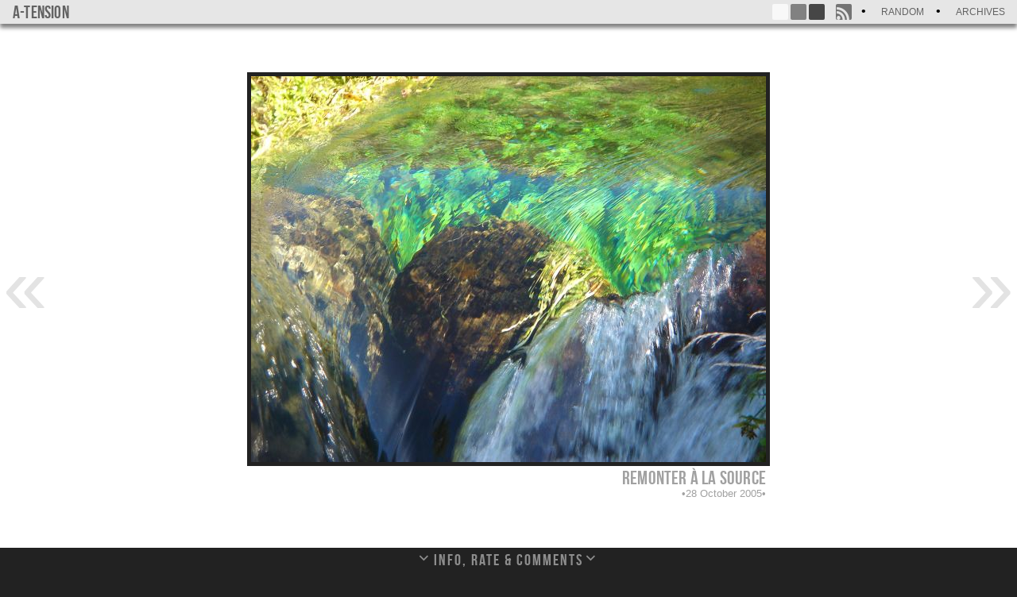

--- FILE ---
content_type: text/html; charset=UTF-8
request_url: https://a-tension.eu/index.php/2005/10/28/remonter-a-la-source/
body_size: 5567
content:



<!DOCTYPE html>
<html xmlns="http://www.w3.org/1999/xhtml" xml:lang="fr" lang="fr" dir="ltr">
<head>
    <meta http-equiv="Content-Type" content="text/html; charset=UTF-8" />
    <meta name="generator" content="WordPress 4.9.28" /> <!-- leave this for stats -->
    <meta name="title" content=" &raquo; remonter à la source" />

    <link rel="alternate" type="application/rss+xml" title="a-tension RSS Feed" href="https://a-tension.eu/index.php/feed/" />
    <link rel="alternate" type="application/rss+xml" title="a-tension Comments RSS Feed" href="https://a-tension.eu/index.php/comments/feed/" />
    <link rel="alternate" type="application/atom+xml" title="a-tension Atom Feed" href="https://a-tension.eu/index.php/feed/atom/" />

    <title>a-tension &raquo; remonter à la source</title>

    <!-- theme js -->
    
<style id="reCAPTCHA-style" >.google-recaptcha-container{display:block;clear:both;}
.google-recaptcha-container iframe{margin:0;}
.google-recaptcha-container .plugin-credits a{text-decoration:underline;}</style>
<link rel='dns-prefetch' href='//www.google.com' />
<link rel='dns-prefetch' href='//s.w.org' />
<link rel="alternate" type="application/rss+xml" title="a-tension &raquo; remonter à la source Comments Feed" href="https://a-tension.eu/index.php/2005/10/28/remonter-a-la-source/feed/" />
		<script type="text/javascript">
			window._wpemojiSettings = {"baseUrl":"https:\/\/s.w.org\/images\/core\/emoji\/11\/72x72\/","ext":".png","svgUrl":"https:\/\/s.w.org\/images\/core\/emoji\/11\/svg\/","svgExt":".svg","source":{"concatemoji":"https:\/\/a-tension.eu\/wp-includes\/js\/wp-emoji-release.min.js?ver=4.9.28"}};
			!function(e,a,t){var n,r,o,i=a.createElement("canvas"),p=i.getContext&&i.getContext("2d");function s(e,t){var a=String.fromCharCode;p.clearRect(0,0,i.width,i.height),p.fillText(a.apply(this,e),0,0);e=i.toDataURL();return p.clearRect(0,0,i.width,i.height),p.fillText(a.apply(this,t),0,0),e===i.toDataURL()}function c(e){var t=a.createElement("script");t.src=e,t.defer=t.type="text/javascript",a.getElementsByTagName("head")[0].appendChild(t)}for(o=Array("flag","emoji"),t.supports={everything:!0,everythingExceptFlag:!0},r=0;r<o.length;r++)t.supports[o[r]]=function(e){if(!p||!p.fillText)return!1;switch(p.textBaseline="top",p.font="600 32px Arial",e){case"flag":return s([55356,56826,55356,56819],[55356,56826,8203,55356,56819])?!1:!s([55356,57332,56128,56423,56128,56418,56128,56421,56128,56430,56128,56423,56128,56447],[55356,57332,8203,56128,56423,8203,56128,56418,8203,56128,56421,8203,56128,56430,8203,56128,56423,8203,56128,56447]);case"emoji":return!s([55358,56760,9792,65039],[55358,56760,8203,9792,65039])}return!1}(o[r]),t.supports.everything=t.supports.everything&&t.supports[o[r]],"flag"!==o[r]&&(t.supports.everythingExceptFlag=t.supports.everythingExceptFlag&&t.supports[o[r]]);t.supports.everythingExceptFlag=t.supports.everythingExceptFlag&&!t.supports.flag,t.DOMReady=!1,t.readyCallback=function(){t.DOMReady=!0},t.supports.everything||(n=function(){t.readyCallback()},a.addEventListener?(a.addEventListener("DOMContentLoaded",n,!1),e.addEventListener("load",n,!1)):(e.attachEvent("onload",n),a.attachEvent("onreadystatechange",function(){"complete"===a.readyState&&t.readyCallback()})),(n=t.source||{}).concatemoji?c(n.concatemoji):n.wpemoji&&n.twemoji&&(c(n.twemoji),c(n.wpemoji)))}(window,document,window._wpemojiSettings);
		</script>
		<style type="text/css">
img.wp-smiley,
img.emoji {
	display: inline !important;
	border: none !important;
	box-shadow: none !important;
	height: 1em !important;
	width: 1em !important;
	margin: 0 .07em !important;
	vertical-align: -0.1em !important;
	background: none !important;
	padding: 0 !important;
}
</style>
<link rel='stylesheet' id='genericons-css'  href='https://a-tension.eu/wp-content/themes/wordpress_odyssey-master/font/genericons.css?ver=2.09' type='text/css' media='all' />
<link rel='stylesheet' id='griwpc-recaptcha-style-css'  href='https://a-tension.eu/wp-content/plugins/recaptcha-in-wp-comments-form/css/recaptcha.css?ver=9.1.2' type='text/css' media='all' />
<style id='griwpc-recaptcha-style-inline-css' type='text/css'>
.google-recaptcha-container{display:block;clear:both;}
.google-recaptcha-container iframe{margin:0;}
.google-recaptcha-container .plugin-credits a{text-decoration:underline;}
</style>
<script type='text/javascript' src='https://a-tension.eu/wp-includes/js/jquery/jquery.js?ver=1.12.4'></script>
<script type='text/javascript' src='https://a-tension.eu/wp-includes/js/jquery/jquery-migrate.min.js?ver=1.4.1'></script>
<script type='text/javascript' src='https://a-tension.eu/wp-content/themes/wordpress_odyssey-master/js/ba-tiny-pubsub.js?ver=4.9.28'></script>
<script type='text/javascript' src='https://a-tension.eu/wp-content/themes/wordpress_odyssey-master/js/native.history.js?ver=4.9.28'></script>
<link rel='https://api.w.org/' href='https://a-tension.eu/index.php/wp-json/' />
<link rel='prev' title='bubble bobble' href='https://a-tension.eu/index.php/2005/10/28/bubble-bobble/' />
<link rel='next' title='Pumpkin loves Honey Bunny' href='https://a-tension.eu/index.php/2005/10/28/pumpkin-loves-honey-bunny/' />
<link rel="canonical" href="https://a-tension.eu/index.php/2005/10/28/remonter-a-la-source/" />
<link rel='shortlink' href='https://a-tension.eu/?p=2194' />
<link rel="alternate" type="application/json+oembed" href="https://a-tension.eu/index.php/wp-json/oembed/1.0/embed?url=https%3A%2F%2Fa-tension.eu%2Findex.php%2F2005%2F10%2F28%2Fremonter-a-la-source%2F" />
<link rel="alternate" type="text/xml+oembed" href="https://a-tension.eu/index.php/wp-json/oembed/1.0/embed?url=https%3A%2F%2Fa-tension.eu%2Findex.php%2F2005%2F10%2F28%2Fremonter-a-la-source%2F&#038;format=xml" />
<!-- ## NXS/OG ## --><!-- ## NXSOGTAGS ## --><!-- ## NXS/OG ## -->
    <link rel="stylesheet" href="https://a-tension.eu/wp-content/themes/wordpress_odyssey-master/style.css" type="text/css" media="screen and (min-width: 800px)" />
    <link rel="stylesheet" href="" type="text/css" media="screen and (maw-width: 800px)" />
</head>
<body class="post-template-default single single-post postid-2194 single-format-image white" >

    <header id="headerbar" class="headerbar">
        <h1 id="logo">
            <a href="https://a-tension.eu/" title="paying attention is free">
                a-tension            </a>
        </h1>

        <nav>
            <ul class="menu txt">
                                <li class="random">
                    <a href="https://a-tension.eu/index.php/2005/10/28/pumpkin-loves-honey-bunny/" title="Random post" >
                        Random                    </a>
                </li>
                                <li class="archives">
                    <a href="https://a-tension.eu/index.php/2024/09/" title="Archives" >
                        Archives                    </a>
                </li>
                                            </ul>
        </nav>

                <div class="menu but syndication">
                        <a class="menu_but_rss"
                href="https://a-tension.eu/index.php/feed/"
                title="RSS Feed"
                target="_blank"></a>
                    </div>
        
                <div class="menu but color">
            <a class="white"     href="#"></a>
            <a class="dark_grey" href="#"></a>
            <a class="black"     href="#"></a>
        </div>
                <div class="menu loading"></div>
    </header>


<nav class="main-nav">
    <a class="previous" title="Previous" href="https://a-tension.eu/index.php/2005/10/28/bubble-bobble/"></a>
<a class="next" title="next" href="https://a-tension.eu/index.php/2005/10/28/pumpkin-loves-honey-bunny/"></a>
</nav>


<div id="page" class="post-2194 post type-post status-publish format-image has-post-thumbnail hentry category-favorites-2005 category-provence post_format-post-format-image">


<div id="photo_wrapper" class="post-2194 post type-post status-publish format-image has-post-thumbnail hentry category-favorites-2005 category-provence post_format-post-format-image">
    <figure id="photo_container" class="">

        <img src="https://a-tension.eu/wp-content/uploads/2005/10/20051111154806_2005-10-28-14-10.jpg" alt="remonter à la source" />

        <figcaption id="photo_infos">
            <h2>remonter à la source</h2>

                        <p>28 October 2005</p>
                    </figcaption>

    </figure>
</div>


<div id="wrapper" class="post-2194 post type-post status-publish format-image has-post-thumbnail hentry category-favorites-2005 category-provence post_format-post-format-image">
    <h2 id="content_title">Info, rate &amp; Comments</h2>
    <nav>
        <a class="navdown"></a>
    </nav>
    <section id="content" class="post-2194 post type-post status-publish format-image has-post-thumbnail hentry category-favorites-2005 category-provence post_format-post-format-image">
        <article class="post_content"></article>
        <article class="post_categories">
            <ul>
                <li><a href="https://a-tension.eu/index.php/category/vos-mieux-notees/favorites-2005/">&#91;favorites : 2005&#93;</a></li><li><a href="https://a-tension.eu/index.php/category/endroits/provence/">&#91;provence&#93;</a></li>            </ul>
        </article>
        <article class="image_exifs">
            <ul>
                                <li>Model Name: DSC-T3</li>
                                <li>Date: 2005:10:28 14:10:50</li>
                                <li>Exposure Program: Normal program</li>
                                <li>Exposure Time: 10/800</li>
                                <li>F Number: 4.4</li>
                                <li>ISO: 100</li>
                                <li>Focal Length: 20.1</li>
                            </ul>
        </article>

        
        <div class="clr"></div>
    </section>

        <section id="comments">
        <div id="responses">
            <h3 class="comments-title">
                0 comments            </h3>
            <ol class="comment-list">
                            </ol>
        </div>
        	<div id="respond" class="comment-respond">
		<h3 id="reply-title" class="comment-reply-title">Leave a comment <small><a rel="nofollow" id="cancel-comment-reply-link" href="/index.php/2005/10/28/remonter-a-la-source/#respond" style="display:none;">Cancel reply</a></small></h3>			<form action="https://a-tension.eu/wp-comments-post.php" method="post" id="commentform" class="comment-form" novalidate>
				<p class="comment-notes">Your email address will not be published.</p><p class="comment-form-comment"><textarea id="comment" name="comment" aria-required="true"></textarea></p><p id="comment_status" ></p><p class="comment-form-author"><label for="author">Name <span class="required">*</span></label> <input id="author" name="author" type="text" value="" size="30" maxlength="245" required='required' /></p>
<p class="comment-form-email"><label for="email">Email <span class="required">*</span></label> <input id="email" name="email" type="email" value="" size="30" maxlength="100" aria-describedby="email-notes" required='required' /></p>
<p class="comment-form-url"><label for="url">Website</label> <input id="url" name="url" type="url" value="" size="30" maxlength="200" /></p>
<p id="griwpc-container-id" class="google-recaptcha-container recaptcha-align-left"><span id="griwpc-widget-id" class="g-recaptcha" data-forced="0" ></span></p><p class="form-submit"><input name="submit" type="submit" id="comment_submit" class="submit" value="Post Comment" /> <input type='hidden' name='comment_post_ID' value='2194' id='comment_post_ID' />
<input type='hidden' name='comment_parent' id='comment_parent' value='0' />
</p><p style="display: none;"><input type="hidden" id="akismet_comment_nonce" name="akismet_comment_nonce" value="8794886558" /></p><p style="display: none;"><input type="hidden" id="ak_js" name="ak_js" value="61"/></p>			</form>
			</div><!-- #respond -->
	<p class="akismet_comment_form_privacy_notice">This site uses Akismet to reduce spam. <a href="https://akismet.com/privacy/" target="_blank" rel="nofollow noopener">Learn how your comment data is processed</a>.</p>    </section>
</div>

</div>

<script type='text/javascript' src='https://a-tension.eu/wp-includes/js/comment-reply.min.js?ver=4.9.28'></script>
<script type='text/javascript'>
/* <![CDATA[ */
var odyssey = {"blog_name":"a-tension","ajaxurl":"https:\/\/a-tension.eu\/wp-admin\/admin-ajax.php","posts":{"current_ID":2194,"2194":{"ID":2194,"title":"remonter \u00e0 la source","url":"https:\/\/a-tension.eu\/index.php\/2005\/10\/28\/remonter-a-la-source\/","content":"","class":"post-2194 post type-post status-publish format-image has-post-thumbnail hentry category-favorites-2005 category-provence post_format-post-format-image","format":"image","image":{"url":"https:\/\/a-tension.eu\/wp-content\/uploads\/2005\/10\/20051111154806_2005-10-28-14-10.jpg","width":648,"height":486,"capture_date":"28 October 2005","exifs":{"Model Name: ":"DSC-T3","Date: ":"2005:10:28 14:10:50","Exposure Program: ":"Normal program","Exposure Time: ":"10\/800","F Number: ":4.4,"ISO: ":100,"Focal Length: ":20.1}},"comments_number":0,"comments":null,"categories":{"favorites : 2005":"https:\/\/a-tension.eu\/index.php\/category\/vos-mieux-notees\/favorites-2005\/","provence":"https:\/\/a-tension.eu\/index.php\/category\/endroits\/provence\/"},"next_ID":2197,"next_title":"Pumpkin loves Honey Bunny","next_url":"https:\/\/a-tension.eu\/index.php\/2005\/10\/28\/pumpkin-loves-honey-bunny\/","previous_ID":2191,"previous_title":"bubble bobble","previous_url":"https:\/\/a-tension.eu\/index.php\/2005\/10\/28\/bubble-bobble\/"},"2197":{"ID":2197,"title":"Pumpkin loves Honey Bunny","url":"https:\/\/a-tension.eu\/index.php\/2005\/10\/28\/pumpkin-loves-honey-bunny\/","content":"","class":"post-2197 post type-post status-publish format-image has-post-thumbnail hentry category-non-classe post_format-post-format-image","format":"image","image":{"url":"https:\/\/a-tension.eu\/wp-content\/uploads\/2005\/10\/20051112121138_2005-10-28-16-49.jpg","width":648,"height":486,"capture_date":"28 October 2005","exifs":{"Model Name: ":"DSC-T3","Date: ":"2005:10:28 16:49:51","Exposure Program: ":"Normal program","Exposure Time: ":"10\/1250","F Number: ":5.6,"ISO: ":100,"Focal Length: ":6.7}},"comments_number":0,"comments":null,"categories":{"Non class\u00e9":"https:\/\/a-tension.eu\/index.php\/category\/non-classe\/"},"next_ID":2200,"next_title":"no dawn for men","next_url":"https:\/\/a-tension.eu\/index.php\/2005\/10\/28\/no-dawn-for-men\/","previous_ID":2194,"previous_title":"remonter \u00e0 la source","previous_url":"https:\/\/a-tension.eu\/index.php\/2005\/10\/28\/remonter-a-la-source\/"},"2191":{"ID":2191,"title":"bubble bobble","url":"https:\/\/a-tension.eu\/index.php\/2005\/10\/28\/bubble-bobble\/","content":"","class":"post-2191 post type-post status-publish format-image has-post-thumbnail hentry category-favorites-2005 post_format-post-format-image","format":"image","image":{"url":"https:\/\/a-tension.eu\/wp-content\/uploads\/2005\/10\/20051111154758_2005-10-28-13-29.jpg","width":648,"height":486,"capture_date":"28 October 2005","exifs":{"Model Name: ":"DSC-T3","Date: ":"2005:10:28 13:29:08","Exposure Program: ":"Normal program","Exposure Time: ":"10\/3200","F Number: ":5.6,"ISO: ":100,"Focal Length: ":6.7}},"comments_number":"3","comments":"\t\t<li id=\"comment-135\" class=\"comment byuser comment-author-goon bypostauthor even thread-even depth-1\">\n\t\t\t<article id=\"div-comment-135\" class=\"comment-body\">\n\t\t\t\t<footer class=\"comment-meta\">\n\t\t\t\t\t<div class=\"comment-author vcard\">\n\t\t\t\t\t\t<img alt='' src='https:\/\/secure.gravatar.com\/avatar\/4d6601c072762ad9152e8bbc6bfc9ba8?s=74&#038;d=blank&#038;r=g' srcset='https:\/\/secure.gravatar.com\/avatar\/4d6601c072762ad9152e8bbc6bfc9ba8?s=148&#038;d=blank&#038;r=g 2x' class='avatar avatar-74 photo' height='74' width='74' \/>\t\t\t\t\t\t<b class=\"fn\">RustyJ<\/b> <span class=\"says\">says:<\/span>\t\t\t\t\t<\/div><!-- .comment-author -->\n\n\t\t\t\t\t<div class=\"comment-metadata\">\n\t\t\t\t\t\t<a href=\"https:\/\/a-tension.eu\/index.php\/2005\/10\/28\/bubble-bobble\/#comment-135\">\n\t\t\t\t\t\t\t<time datetime=\"2005-12-22T19:28:04+00:00\">\n\t\t\t\t\t\t\t\t22 December 2005 at 19 h 28 min\t\t\t\t\t\t\t<\/time>\n\t\t\t\t\t\t<\/a>\n\t\t\t\t\t\t\t\t\t\t\t<\/div><!-- .comment-metadata -->\n\n\t\t\t\t\t\t\t\t\t<\/footer><!-- .comment-meta -->\n\n\t\t\t\t<div class=\"comment-content\">\n\t\t\t\t\t<p>Boil and bubble,<br \/>\nToil and Trouble&#8230;<\/p>\n<p>This looks like a very cool place. What is this actually a picture of? Are droplets of water causing the bubbles?<br \/>\nRustyJ<\/p>\n\t\t\t\t<\/div><!-- .comment-content -->\n\n\t\t\t\t<div class=\"reply\"><a rel='nofollow' class='comment-reply-link' href='https:\/\/a-tension.eu\/index.php\/2005\/10\/28\/bubble-bobble\/?replytocom=135#respond' onclick='return addComment.moveForm( \"div-comment-135\", \"135\", \"respond\", \"2191\" )' aria-label='Reply to RustyJ'>Reply<\/a><\/div>\t\t\t<\/article><!-- .comment-body -->\n<\/li><!-- #comment-## -->\n\t\t<li id=\"comment-136\" class=\"comment byuser comment-author-goon bypostauthor odd alt thread-odd thread-alt depth-1\">\n\t\t\t<article id=\"div-comment-136\" class=\"comment-body\">\n\t\t\t\t<footer class=\"comment-meta\">\n\t\t\t\t\t<div class=\"comment-author vcard\">\n\t\t\t\t\t\t<img alt='' src='https:\/\/secure.gravatar.com\/avatar\/4d6601c072762ad9152e8bbc6bfc9ba8?s=74&#038;d=blank&#038;r=g' srcset='https:\/\/secure.gravatar.com\/avatar\/4d6601c072762ad9152e8bbc6bfc9ba8?s=148&#038;d=blank&#038;r=g 2x' class='avatar avatar-74 photo' height='74' width='74' \/>\t\t\t\t\t\t<b class=\"fn\"><a href='http:\/\/goonblog.free.fr' rel='external nofollow' class='url'>goon<\/a><\/b> <span class=\"says\">says:<\/span>\t\t\t\t\t<\/div><!-- .comment-author -->\n\n\t\t\t\t\t<div class=\"comment-metadata\">\n\t\t\t\t\t\t<a href=\"https:\/\/a-tension.eu\/index.php\/2005\/10\/28\/bubble-bobble\/#comment-136\">\n\t\t\t\t\t\t\t<time datetime=\"2005-12-23T10:19:59+00:00\">\n\t\t\t\t\t\t\t\t23 December 2005 at 10 h 19 min\t\t\t\t\t\t\t<\/time>\n\t\t\t\t\t\t<\/a>\n\t\t\t\t\t\t\t\t\t\t\t<\/div><!-- .comment-metadata -->\n\n\t\t\t\t\t\t\t\t\t<\/footer><!-- .comment-meta -->\n\n\t\t\t\t<div class=\"comment-content\">\n\t\t\t\t\t<p>yep, a simple fountain. \ud83d\ude42<\/p>\n\t\t\t\t<\/div><!-- .comment-content -->\n\n\t\t\t\t<div class=\"reply\"><a rel='nofollow' class='comment-reply-link' href='https:\/\/a-tension.eu\/index.php\/2005\/10\/28\/bubble-bobble\/?replytocom=136#respond' onclick='return addComment.moveForm( \"div-comment-136\", \"136\", \"respond\", \"2191\" )' aria-label='Reply to goon'>Reply<\/a><\/div>\t\t\t<\/article><!-- .comment-body -->\n<\/li><!-- #comment-## -->\n\t\t<li id=\"comment-137\" class=\"comment byuser comment-author-goon bypostauthor even thread-even depth-1\">\n\t\t\t<article id=\"div-comment-137\" class=\"comment-body\">\n\t\t\t\t<footer class=\"comment-meta\">\n\t\t\t\t\t<div class=\"comment-author vcard\">\n\t\t\t\t\t\t<img alt='' src='https:\/\/secure.gravatar.com\/avatar\/4d6601c072762ad9152e8bbc6bfc9ba8?s=74&#038;d=blank&#038;r=g' srcset='https:\/\/secure.gravatar.com\/avatar\/4d6601c072762ad9152e8bbc6bfc9ba8?s=148&#038;d=blank&#038;r=g 2x' class='avatar avatar-74 photo' height='74' width='74' \/>\t\t\t\t\t\t<b class=\"fn\"><a href='http:\/\/goonblog.free.fr' rel='external nofollow' class='url'>goon<\/a><\/b> <span class=\"says\">says:<\/span>\t\t\t\t\t<\/div><!-- .comment-author -->\n\n\t\t\t\t\t<div class=\"comment-metadata\">\n\t\t\t\t\t\t<a href=\"https:\/\/a-tension.eu\/index.php\/2005\/10\/28\/bubble-bobble\/#comment-137\">\n\t\t\t\t\t\t\t<time datetime=\"2005-12-23T10:21:51+00:00\">\n\t\t\t\t\t\t\t\t23 December 2005 at 10 h 21 min\t\t\t\t\t\t\t<\/time>\n\t\t\t\t\t\t<\/a>\n\t\t\t\t\t\t\t\t\t\t\t<\/div><!-- .comment-metadata -->\n\n\t\t\t\t\t\t\t\t\t<\/footer><!-- .comment-meta -->\n\n\t\t\t\t<div class=\"comment-content\">\n\t\t\t\t\t<p>Boil and bubble Toil and Trouble -> harry potter, uh? then let&#8217;s say it was taken in the biggest cauldron ever! \ud83d\ude09<\/p>\n\t\t\t\t<\/div><!-- .comment-content -->\n\n\t\t\t\t<div class=\"reply\"><a rel='nofollow' class='comment-reply-link' href='https:\/\/a-tension.eu\/index.php\/2005\/10\/28\/bubble-bobble\/?replytocom=137#respond' onclick='return addComment.moveForm( \"div-comment-137\", \"137\", \"respond\", \"2191\" )' aria-label='Reply to goon'>Reply<\/a><\/div>\t\t\t<\/article><!-- .comment-body -->\n<\/li><!-- #comment-## -->\n","categories":{"favorites : 2005":"https:\/\/a-tension.eu\/index.php\/category\/vos-mieux-notees\/favorites-2005\/"},"next_ID":2194,"next_title":"remonter \u00e0 la source","next_url":"https:\/\/a-tension.eu\/index.php\/2005\/10\/28\/remonter-a-la-source\/","previous_ID":2188,"previous_title":"sans titre","previous_url":"https:\/\/a-tension.eu\/index.php\/2005\/10\/28\/sans-titre-453\/"}},"comment_form_ajax_enabled":{"comment_form_ajax_enabled":true},"post_nonce":"6577e3a910"};
/* ]]> */
</script>
<script type='text/javascript' src='https://a-tension.eu/wp-content/themes/wordpress_odyssey-master/js/odyssey_tiny.js?ver=4.9.28'></script>
<script type='text/javascript'>
/* <![CDATA[ */
var griwpco = {"ajax_url":"https:\/\/a-tension.eu\/wp-admin\/admin-ajax.php","standardQueries":"1","formID":"commentform","formQuery":"#respond form","formQueryElem":"0","buttonID":"submit","buttonQuery":"#respond *[type=","buttonQueryElem":"0","recaptcha_elem":null,"recaptcha_id":"griwpc-widget-id","recaptcha_skey":"6LeFQnUUAAAAADEAgivWLSyJSR3XNJklIYXDCz9r","recaptcha_theme":"dark","recaptcha_size":"normal","recaptcha_type":"image","recaptcha_align":"left","recaptcha_otcm":"0","recaptcha_tag":"p","recaptcha_lang":"","allowCreditMode":"1","home_link_address":"http:\/\/www.joanmiquelviade.com\/plugin\/google-recaptcha-in-wp-comments-form\/","home_link_title":"reCAPTCHA plugin homepage","home_link_text":"Get reCAPTCHA plugin","version":"9.1.2","reCAPTCHAloaded":"1"};
/* ]]> */
</script>
<script type='text/javascript' src='https://a-tension.eu/wp-content/plugins/recaptcha-in-wp-comments-form/js/base.js?ver=9.1.2'></script>
<script type='text/javascript' src='https://a-tension.eu/wp-content/plugins/recaptcha-in-wp-comments-form/js/recaptcha.js?ver=9.1.2'></script>
<script type='text/javascript' src='https://www.google.com/recaptcha/api.js?onload=griwpcOnloadCallback&#038;render=explicit&#038;ver=4.9.28'></script>
<script type='text/javascript' src='https://a-tension.eu/wp-includes/js/wp-embed.min.js?ver=4.9.28'></script>
<script async="async" type='text/javascript' src='https://a-tension.eu/wp-content/plugins/akismet/_inc/form.js?ver=4.1.2'></script>

</body>
</html>


--- FILE ---
content_type: text/html; charset=utf-8
request_url: https://www.google.com/recaptcha/api2/anchor?ar=1&k=6LeFQnUUAAAAADEAgivWLSyJSR3XNJklIYXDCz9r&co=aHR0cHM6Ly9hLXRlbnNpb24uZXU6NDQz&hl=en&type=image&v=PoyoqOPhxBO7pBk68S4YbpHZ&theme=dark&size=normal&anchor-ms=20000&execute-ms=30000&cb=r628jwvno8t6
body_size: 49426
content:
<!DOCTYPE HTML><html dir="ltr" lang="en"><head><meta http-equiv="Content-Type" content="text/html; charset=UTF-8">
<meta http-equiv="X-UA-Compatible" content="IE=edge">
<title>reCAPTCHA</title>
<style type="text/css">
/* cyrillic-ext */
@font-face {
  font-family: 'Roboto';
  font-style: normal;
  font-weight: 400;
  font-stretch: 100%;
  src: url(//fonts.gstatic.com/s/roboto/v48/KFO7CnqEu92Fr1ME7kSn66aGLdTylUAMa3GUBHMdazTgWw.woff2) format('woff2');
  unicode-range: U+0460-052F, U+1C80-1C8A, U+20B4, U+2DE0-2DFF, U+A640-A69F, U+FE2E-FE2F;
}
/* cyrillic */
@font-face {
  font-family: 'Roboto';
  font-style: normal;
  font-weight: 400;
  font-stretch: 100%;
  src: url(//fonts.gstatic.com/s/roboto/v48/KFO7CnqEu92Fr1ME7kSn66aGLdTylUAMa3iUBHMdazTgWw.woff2) format('woff2');
  unicode-range: U+0301, U+0400-045F, U+0490-0491, U+04B0-04B1, U+2116;
}
/* greek-ext */
@font-face {
  font-family: 'Roboto';
  font-style: normal;
  font-weight: 400;
  font-stretch: 100%;
  src: url(//fonts.gstatic.com/s/roboto/v48/KFO7CnqEu92Fr1ME7kSn66aGLdTylUAMa3CUBHMdazTgWw.woff2) format('woff2');
  unicode-range: U+1F00-1FFF;
}
/* greek */
@font-face {
  font-family: 'Roboto';
  font-style: normal;
  font-weight: 400;
  font-stretch: 100%;
  src: url(//fonts.gstatic.com/s/roboto/v48/KFO7CnqEu92Fr1ME7kSn66aGLdTylUAMa3-UBHMdazTgWw.woff2) format('woff2');
  unicode-range: U+0370-0377, U+037A-037F, U+0384-038A, U+038C, U+038E-03A1, U+03A3-03FF;
}
/* math */
@font-face {
  font-family: 'Roboto';
  font-style: normal;
  font-weight: 400;
  font-stretch: 100%;
  src: url(//fonts.gstatic.com/s/roboto/v48/KFO7CnqEu92Fr1ME7kSn66aGLdTylUAMawCUBHMdazTgWw.woff2) format('woff2');
  unicode-range: U+0302-0303, U+0305, U+0307-0308, U+0310, U+0312, U+0315, U+031A, U+0326-0327, U+032C, U+032F-0330, U+0332-0333, U+0338, U+033A, U+0346, U+034D, U+0391-03A1, U+03A3-03A9, U+03B1-03C9, U+03D1, U+03D5-03D6, U+03F0-03F1, U+03F4-03F5, U+2016-2017, U+2034-2038, U+203C, U+2040, U+2043, U+2047, U+2050, U+2057, U+205F, U+2070-2071, U+2074-208E, U+2090-209C, U+20D0-20DC, U+20E1, U+20E5-20EF, U+2100-2112, U+2114-2115, U+2117-2121, U+2123-214F, U+2190, U+2192, U+2194-21AE, U+21B0-21E5, U+21F1-21F2, U+21F4-2211, U+2213-2214, U+2216-22FF, U+2308-230B, U+2310, U+2319, U+231C-2321, U+2336-237A, U+237C, U+2395, U+239B-23B7, U+23D0, U+23DC-23E1, U+2474-2475, U+25AF, U+25B3, U+25B7, U+25BD, U+25C1, U+25CA, U+25CC, U+25FB, U+266D-266F, U+27C0-27FF, U+2900-2AFF, U+2B0E-2B11, U+2B30-2B4C, U+2BFE, U+3030, U+FF5B, U+FF5D, U+1D400-1D7FF, U+1EE00-1EEFF;
}
/* symbols */
@font-face {
  font-family: 'Roboto';
  font-style: normal;
  font-weight: 400;
  font-stretch: 100%;
  src: url(//fonts.gstatic.com/s/roboto/v48/KFO7CnqEu92Fr1ME7kSn66aGLdTylUAMaxKUBHMdazTgWw.woff2) format('woff2');
  unicode-range: U+0001-000C, U+000E-001F, U+007F-009F, U+20DD-20E0, U+20E2-20E4, U+2150-218F, U+2190, U+2192, U+2194-2199, U+21AF, U+21E6-21F0, U+21F3, U+2218-2219, U+2299, U+22C4-22C6, U+2300-243F, U+2440-244A, U+2460-24FF, U+25A0-27BF, U+2800-28FF, U+2921-2922, U+2981, U+29BF, U+29EB, U+2B00-2BFF, U+4DC0-4DFF, U+FFF9-FFFB, U+10140-1018E, U+10190-1019C, U+101A0, U+101D0-101FD, U+102E0-102FB, U+10E60-10E7E, U+1D2C0-1D2D3, U+1D2E0-1D37F, U+1F000-1F0FF, U+1F100-1F1AD, U+1F1E6-1F1FF, U+1F30D-1F30F, U+1F315, U+1F31C, U+1F31E, U+1F320-1F32C, U+1F336, U+1F378, U+1F37D, U+1F382, U+1F393-1F39F, U+1F3A7-1F3A8, U+1F3AC-1F3AF, U+1F3C2, U+1F3C4-1F3C6, U+1F3CA-1F3CE, U+1F3D4-1F3E0, U+1F3ED, U+1F3F1-1F3F3, U+1F3F5-1F3F7, U+1F408, U+1F415, U+1F41F, U+1F426, U+1F43F, U+1F441-1F442, U+1F444, U+1F446-1F449, U+1F44C-1F44E, U+1F453, U+1F46A, U+1F47D, U+1F4A3, U+1F4B0, U+1F4B3, U+1F4B9, U+1F4BB, U+1F4BF, U+1F4C8-1F4CB, U+1F4D6, U+1F4DA, U+1F4DF, U+1F4E3-1F4E6, U+1F4EA-1F4ED, U+1F4F7, U+1F4F9-1F4FB, U+1F4FD-1F4FE, U+1F503, U+1F507-1F50B, U+1F50D, U+1F512-1F513, U+1F53E-1F54A, U+1F54F-1F5FA, U+1F610, U+1F650-1F67F, U+1F687, U+1F68D, U+1F691, U+1F694, U+1F698, U+1F6AD, U+1F6B2, U+1F6B9-1F6BA, U+1F6BC, U+1F6C6-1F6CF, U+1F6D3-1F6D7, U+1F6E0-1F6EA, U+1F6F0-1F6F3, U+1F6F7-1F6FC, U+1F700-1F7FF, U+1F800-1F80B, U+1F810-1F847, U+1F850-1F859, U+1F860-1F887, U+1F890-1F8AD, U+1F8B0-1F8BB, U+1F8C0-1F8C1, U+1F900-1F90B, U+1F93B, U+1F946, U+1F984, U+1F996, U+1F9E9, U+1FA00-1FA6F, U+1FA70-1FA7C, U+1FA80-1FA89, U+1FA8F-1FAC6, U+1FACE-1FADC, U+1FADF-1FAE9, U+1FAF0-1FAF8, U+1FB00-1FBFF;
}
/* vietnamese */
@font-face {
  font-family: 'Roboto';
  font-style: normal;
  font-weight: 400;
  font-stretch: 100%;
  src: url(//fonts.gstatic.com/s/roboto/v48/KFO7CnqEu92Fr1ME7kSn66aGLdTylUAMa3OUBHMdazTgWw.woff2) format('woff2');
  unicode-range: U+0102-0103, U+0110-0111, U+0128-0129, U+0168-0169, U+01A0-01A1, U+01AF-01B0, U+0300-0301, U+0303-0304, U+0308-0309, U+0323, U+0329, U+1EA0-1EF9, U+20AB;
}
/* latin-ext */
@font-face {
  font-family: 'Roboto';
  font-style: normal;
  font-weight: 400;
  font-stretch: 100%;
  src: url(//fonts.gstatic.com/s/roboto/v48/KFO7CnqEu92Fr1ME7kSn66aGLdTylUAMa3KUBHMdazTgWw.woff2) format('woff2');
  unicode-range: U+0100-02BA, U+02BD-02C5, U+02C7-02CC, U+02CE-02D7, U+02DD-02FF, U+0304, U+0308, U+0329, U+1D00-1DBF, U+1E00-1E9F, U+1EF2-1EFF, U+2020, U+20A0-20AB, U+20AD-20C0, U+2113, U+2C60-2C7F, U+A720-A7FF;
}
/* latin */
@font-face {
  font-family: 'Roboto';
  font-style: normal;
  font-weight: 400;
  font-stretch: 100%;
  src: url(//fonts.gstatic.com/s/roboto/v48/KFO7CnqEu92Fr1ME7kSn66aGLdTylUAMa3yUBHMdazQ.woff2) format('woff2');
  unicode-range: U+0000-00FF, U+0131, U+0152-0153, U+02BB-02BC, U+02C6, U+02DA, U+02DC, U+0304, U+0308, U+0329, U+2000-206F, U+20AC, U+2122, U+2191, U+2193, U+2212, U+2215, U+FEFF, U+FFFD;
}
/* cyrillic-ext */
@font-face {
  font-family: 'Roboto';
  font-style: normal;
  font-weight: 500;
  font-stretch: 100%;
  src: url(//fonts.gstatic.com/s/roboto/v48/KFO7CnqEu92Fr1ME7kSn66aGLdTylUAMa3GUBHMdazTgWw.woff2) format('woff2');
  unicode-range: U+0460-052F, U+1C80-1C8A, U+20B4, U+2DE0-2DFF, U+A640-A69F, U+FE2E-FE2F;
}
/* cyrillic */
@font-face {
  font-family: 'Roboto';
  font-style: normal;
  font-weight: 500;
  font-stretch: 100%;
  src: url(//fonts.gstatic.com/s/roboto/v48/KFO7CnqEu92Fr1ME7kSn66aGLdTylUAMa3iUBHMdazTgWw.woff2) format('woff2');
  unicode-range: U+0301, U+0400-045F, U+0490-0491, U+04B0-04B1, U+2116;
}
/* greek-ext */
@font-face {
  font-family: 'Roboto';
  font-style: normal;
  font-weight: 500;
  font-stretch: 100%;
  src: url(//fonts.gstatic.com/s/roboto/v48/KFO7CnqEu92Fr1ME7kSn66aGLdTylUAMa3CUBHMdazTgWw.woff2) format('woff2');
  unicode-range: U+1F00-1FFF;
}
/* greek */
@font-face {
  font-family: 'Roboto';
  font-style: normal;
  font-weight: 500;
  font-stretch: 100%;
  src: url(//fonts.gstatic.com/s/roboto/v48/KFO7CnqEu92Fr1ME7kSn66aGLdTylUAMa3-UBHMdazTgWw.woff2) format('woff2');
  unicode-range: U+0370-0377, U+037A-037F, U+0384-038A, U+038C, U+038E-03A1, U+03A3-03FF;
}
/* math */
@font-face {
  font-family: 'Roboto';
  font-style: normal;
  font-weight: 500;
  font-stretch: 100%;
  src: url(//fonts.gstatic.com/s/roboto/v48/KFO7CnqEu92Fr1ME7kSn66aGLdTylUAMawCUBHMdazTgWw.woff2) format('woff2');
  unicode-range: U+0302-0303, U+0305, U+0307-0308, U+0310, U+0312, U+0315, U+031A, U+0326-0327, U+032C, U+032F-0330, U+0332-0333, U+0338, U+033A, U+0346, U+034D, U+0391-03A1, U+03A3-03A9, U+03B1-03C9, U+03D1, U+03D5-03D6, U+03F0-03F1, U+03F4-03F5, U+2016-2017, U+2034-2038, U+203C, U+2040, U+2043, U+2047, U+2050, U+2057, U+205F, U+2070-2071, U+2074-208E, U+2090-209C, U+20D0-20DC, U+20E1, U+20E5-20EF, U+2100-2112, U+2114-2115, U+2117-2121, U+2123-214F, U+2190, U+2192, U+2194-21AE, U+21B0-21E5, U+21F1-21F2, U+21F4-2211, U+2213-2214, U+2216-22FF, U+2308-230B, U+2310, U+2319, U+231C-2321, U+2336-237A, U+237C, U+2395, U+239B-23B7, U+23D0, U+23DC-23E1, U+2474-2475, U+25AF, U+25B3, U+25B7, U+25BD, U+25C1, U+25CA, U+25CC, U+25FB, U+266D-266F, U+27C0-27FF, U+2900-2AFF, U+2B0E-2B11, U+2B30-2B4C, U+2BFE, U+3030, U+FF5B, U+FF5D, U+1D400-1D7FF, U+1EE00-1EEFF;
}
/* symbols */
@font-face {
  font-family: 'Roboto';
  font-style: normal;
  font-weight: 500;
  font-stretch: 100%;
  src: url(//fonts.gstatic.com/s/roboto/v48/KFO7CnqEu92Fr1ME7kSn66aGLdTylUAMaxKUBHMdazTgWw.woff2) format('woff2');
  unicode-range: U+0001-000C, U+000E-001F, U+007F-009F, U+20DD-20E0, U+20E2-20E4, U+2150-218F, U+2190, U+2192, U+2194-2199, U+21AF, U+21E6-21F0, U+21F3, U+2218-2219, U+2299, U+22C4-22C6, U+2300-243F, U+2440-244A, U+2460-24FF, U+25A0-27BF, U+2800-28FF, U+2921-2922, U+2981, U+29BF, U+29EB, U+2B00-2BFF, U+4DC0-4DFF, U+FFF9-FFFB, U+10140-1018E, U+10190-1019C, U+101A0, U+101D0-101FD, U+102E0-102FB, U+10E60-10E7E, U+1D2C0-1D2D3, U+1D2E0-1D37F, U+1F000-1F0FF, U+1F100-1F1AD, U+1F1E6-1F1FF, U+1F30D-1F30F, U+1F315, U+1F31C, U+1F31E, U+1F320-1F32C, U+1F336, U+1F378, U+1F37D, U+1F382, U+1F393-1F39F, U+1F3A7-1F3A8, U+1F3AC-1F3AF, U+1F3C2, U+1F3C4-1F3C6, U+1F3CA-1F3CE, U+1F3D4-1F3E0, U+1F3ED, U+1F3F1-1F3F3, U+1F3F5-1F3F7, U+1F408, U+1F415, U+1F41F, U+1F426, U+1F43F, U+1F441-1F442, U+1F444, U+1F446-1F449, U+1F44C-1F44E, U+1F453, U+1F46A, U+1F47D, U+1F4A3, U+1F4B0, U+1F4B3, U+1F4B9, U+1F4BB, U+1F4BF, U+1F4C8-1F4CB, U+1F4D6, U+1F4DA, U+1F4DF, U+1F4E3-1F4E6, U+1F4EA-1F4ED, U+1F4F7, U+1F4F9-1F4FB, U+1F4FD-1F4FE, U+1F503, U+1F507-1F50B, U+1F50D, U+1F512-1F513, U+1F53E-1F54A, U+1F54F-1F5FA, U+1F610, U+1F650-1F67F, U+1F687, U+1F68D, U+1F691, U+1F694, U+1F698, U+1F6AD, U+1F6B2, U+1F6B9-1F6BA, U+1F6BC, U+1F6C6-1F6CF, U+1F6D3-1F6D7, U+1F6E0-1F6EA, U+1F6F0-1F6F3, U+1F6F7-1F6FC, U+1F700-1F7FF, U+1F800-1F80B, U+1F810-1F847, U+1F850-1F859, U+1F860-1F887, U+1F890-1F8AD, U+1F8B0-1F8BB, U+1F8C0-1F8C1, U+1F900-1F90B, U+1F93B, U+1F946, U+1F984, U+1F996, U+1F9E9, U+1FA00-1FA6F, U+1FA70-1FA7C, U+1FA80-1FA89, U+1FA8F-1FAC6, U+1FACE-1FADC, U+1FADF-1FAE9, U+1FAF0-1FAF8, U+1FB00-1FBFF;
}
/* vietnamese */
@font-face {
  font-family: 'Roboto';
  font-style: normal;
  font-weight: 500;
  font-stretch: 100%;
  src: url(//fonts.gstatic.com/s/roboto/v48/KFO7CnqEu92Fr1ME7kSn66aGLdTylUAMa3OUBHMdazTgWw.woff2) format('woff2');
  unicode-range: U+0102-0103, U+0110-0111, U+0128-0129, U+0168-0169, U+01A0-01A1, U+01AF-01B0, U+0300-0301, U+0303-0304, U+0308-0309, U+0323, U+0329, U+1EA0-1EF9, U+20AB;
}
/* latin-ext */
@font-face {
  font-family: 'Roboto';
  font-style: normal;
  font-weight: 500;
  font-stretch: 100%;
  src: url(//fonts.gstatic.com/s/roboto/v48/KFO7CnqEu92Fr1ME7kSn66aGLdTylUAMa3KUBHMdazTgWw.woff2) format('woff2');
  unicode-range: U+0100-02BA, U+02BD-02C5, U+02C7-02CC, U+02CE-02D7, U+02DD-02FF, U+0304, U+0308, U+0329, U+1D00-1DBF, U+1E00-1E9F, U+1EF2-1EFF, U+2020, U+20A0-20AB, U+20AD-20C0, U+2113, U+2C60-2C7F, U+A720-A7FF;
}
/* latin */
@font-face {
  font-family: 'Roboto';
  font-style: normal;
  font-weight: 500;
  font-stretch: 100%;
  src: url(//fonts.gstatic.com/s/roboto/v48/KFO7CnqEu92Fr1ME7kSn66aGLdTylUAMa3yUBHMdazQ.woff2) format('woff2');
  unicode-range: U+0000-00FF, U+0131, U+0152-0153, U+02BB-02BC, U+02C6, U+02DA, U+02DC, U+0304, U+0308, U+0329, U+2000-206F, U+20AC, U+2122, U+2191, U+2193, U+2212, U+2215, U+FEFF, U+FFFD;
}
/* cyrillic-ext */
@font-face {
  font-family: 'Roboto';
  font-style: normal;
  font-weight: 900;
  font-stretch: 100%;
  src: url(//fonts.gstatic.com/s/roboto/v48/KFO7CnqEu92Fr1ME7kSn66aGLdTylUAMa3GUBHMdazTgWw.woff2) format('woff2');
  unicode-range: U+0460-052F, U+1C80-1C8A, U+20B4, U+2DE0-2DFF, U+A640-A69F, U+FE2E-FE2F;
}
/* cyrillic */
@font-face {
  font-family: 'Roboto';
  font-style: normal;
  font-weight: 900;
  font-stretch: 100%;
  src: url(//fonts.gstatic.com/s/roboto/v48/KFO7CnqEu92Fr1ME7kSn66aGLdTylUAMa3iUBHMdazTgWw.woff2) format('woff2');
  unicode-range: U+0301, U+0400-045F, U+0490-0491, U+04B0-04B1, U+2116;
}
/* greek-ext */
@font-face {
  font-family: 'Roboto';
  font-style: normal;
  font-weight: 900;
  font-stretch: 100%;
  src: url(//fonts.gstatic.com/s/roboto/v48/KFO7CnqEu92Fr1ME7kSn66aGLdTylUAMa3CUBHMdazTgWw.woff2) format('woff2');
  unicode-range: U+1F00-1FFF;
}
/* greek */
@font-face {
  font-family: 'Roboto';
  font-style: normal;
  font-weight: 900;
  font-stretch: 100%;
  src: url(//fonts.gstatic.com/s/roboto/v48/KFO7CnqEu92Fr1ME7kSn66aGLdTylUAMa3-UBHMdazTgWw.woff2) format('woff2');
  unicode-range: U+0370-0377, U+037A-037F, U+0384-038A, U+038C, U+038E-03A1, U+03A3-03FF;
}
/* math */
@font-face {
  font-family: 'Roboto';
  font-style: normal;
  font-weight: 900;
  font-stretch: 100%;
  src: url(//fonts.gstatic.com/s/roboto/v48/KFO7CnqEu92Fr1ME7kSn66aGLdTylUAMawCUBHMdazTgWw.woff2) format('woff2');
  unicode-range: U+0302-0303, U+0305, U+0307-0308, U+0310, U+0312, U+0315, U+031A, U+0326-0327, U+032C, U+032F-0330, U+0332-0333, U+0338, U+033A, U+0346, U+034D, U+0391-03A1, U+03A3-03A9, U+03B1-03C9, U+03D1, U+03D5-03D6, U+03F0-03F1, U+03F4-03F5, U+2016-2017, U+2034-2038, U+203C, U+2040, U+2043, U+2047, U+2050, U+2057, U+205F, U+2070-2071, U+2074-208E, U+2090-209C, U+20D0-20DC, U+20E1, U+20E5-20EF, U+2100-2112, U+2114-2115, U+2117-2121, U+2123-214F, U+2190, U+2192, U+2194-21AE, U+21B0-21E5, U+21F1-21F2, U+21F4-2211, U+2213-2214, U+2216-22FF, U+2308-230B, U+2310, U+2319, U+231C-2321, U+2336-237A, U+237C, U+2395, U+239B-23B7, U+23D0, U+23DC-23E1, U+2474-2475, U+25AF, U+25B3, U+25B7, U+25BD, U+25C1, U+25CA, U+25CC, U+25FB, U+266D-266F, U+27C0-27FF, U+2900-2AFF, U+2B0E-2B11, U+2B30-2B4C, U+2BFE, U+3030, U+FF5B, U+FF5D, U+1D400-1D7FF, U+1EE00-1EEFF;
}
/* symbols */
@font-face {
  font-family: 'Roboto';
  font-style: normal;
  font-weight: 900;
  font-stretch: 100%;
  src: url(//fonts.gstatic.com/s/roboto/v48/KFO7CnqEu92Fr1ME7kSn66aGLdTylUAMaxKUBHMdazTgWw.woff2) format('woff2');
  unicode-range: U+0001-000C, U+000E-001F, U+007F-009F, U+20DD-20E0, U+20E2-20E4, U+2150-218F, U+2190, U+2192, U+2194-2199, U+21AF, U+21E6-21F0, U+21F3, U+2218-2219, U+2299, U+22C4-22C6, U+2300-243F, U+2440-244A, U+2460-24FF, U+25A0-27BF, U+2800-28FF, U+2921-2922, U+2981, U+29BF, U+29EB, U+2B00-2BFF, U+4DC0-4DFF, U+FFF9-FFFB, U+10140-1018E, U+10190-1019C, U+101A0, U+101D0-101FD, U+102E0-102FB, U+10E60-10E7E, U+1D2C0-1D2D3, U+1D2E0-1D37F, U+1F000-1F0FF, U+1F100-1F1AD, U+1F1E6-1F1FF, U+1F30D-1F30F, U+1F315, U+1F31C, U+1F31E, U+1F320-1F32C, U+1F336, U+1F378, U+1F37D, U+1F382, U+1F393-1F39F, U+1F3A7-1F3A8, U+1F3AC-1F3AF, U+1F3C2, U+1F3C4-1F3C6, U+1F3CA-1F3CE, U+1F3D4-1F3E0, U+1F3ED, U+1F3F1-1F3F3, U+1F3F5-1F3F7, U+1F408, U+1F415, U+1F41F, U+1F426, U+1F43F, U+1F441-1F442, U+1F444, U+1F446-1F449, U+1F44C-1F44E, U+1F453, U+1F46A, U+1F47D, U+1F4A3, U+1F4B0, U+1F4B3, U+1F4B9, U+1F4BB, U+1F4BF, U+1F4C8-1F4CB, U+1F4D6, U+1F4DA, U+1F4DF, U+1F4E3-1F4E6, U+1F4EA-1F4ED, U+1F4F7, U+1F4F9-1F4FB, U+1F4FD-1F4FE, U+1F503, U+1F507-1F50B, U+1F50D, U+1F512-1F513, U+1F53E-1F54A, U+1F54F-1F5FA, U+1F610, U+1F650-1F67F, U+1F687, U+1F68D, U+1F691, U+1F694, U+1F698, U+1F6AD, U+1F6B2, U+1F6B9-1F6BA, U+1F6BC, U+1F6C6-1F6CF, U+1F6D3-1F6D7, U+1F6E0-1F6EA, U+1F6F0-1F6F3, U+1F6F7-1F6FC, U+1F700-1F7FF, U+1F800-1F80B, U+1F810-1F847, U+1F850-1F859, U+1F860-1F887, U+1F890-1F8AD, U+1F8B0-1F8BB, U+1F8C0-1F8C1, U+1F900-1F90B, U+1F93B, U+1F946, U+1F984, U+1F996, U+1F9E9, U+1FA00-1FA6F, U+1FA70-1FA7C, U+1FA80-1FA89, U+1FA8F-1FAC6, U+1FACE-1FADC, U+1FADF-1FAE9, U+1FAF0-1FAF8, U+1FB00-1FBFF;
}
/* vietnamese */
@font-face {
  font-family: 'Roboto';
  font-style: normal;
  font-weight: 900;
  font-stretch: 100%;
  src: url(//fonts.gstatic.com/s/roboto/v48/KFO7CnqEu92Fr1ME7kSn66aGLdTylUAMa3OUBHMdazTgWw.woff2) format('woff2');
  unicode-range: U+0102-0103, U+0110-0111, U+0128-0129, U+0168-0169, U+01A0-01A1, U+01AF-01B0, U+0300-0301, U+0303-0304, U+0308-0309, U+0323, U+0329, U+1EA0-1EF9, U+20AB;
}
/* latin-ext */
@font-face {
  font-family: 'Roboto';
  font-style: normal;
  font-weight: 900;
  font-stretch: 100%;
  src: url(//fonts.gstatic.com/s/roboto/v48/KFO7CnqEu92Fr1ME7kSn66aGLdTylUAMa3KUBHMdazTgWw.woff2) format('woff2');
  unicode-range: U+0100-02BA, U+02BD-02C5, U+02C7-02CC, U+02CE-02D7, U+02DD-02FF, U+0304, U+0308, U+0329, U+1D00-1DBF, U+1E00-1E9F, U+1EF2-1EFF, U+2020, U+20A0-20AB, U+20AD-20C0, U+2113, U+2C60-2C7F, U+A720-A7FF;
}
/* latin */
@font-face {
  font-family: 'Roboto';
  font-style: normal;
  font-weight: 900;
  font-stretch: 100%;
  src: url(//fonts.gstatic.com/s/roboto/v48/KFO7CnqEu92Fr1ME7kSn66aGLdTylUAMa3yUBHMdazQ.woff2) format('woff2');
  unicode-range: U+0000-00FF, U+0131, U+0152-0153, U+02BB-02BC, U+02C6, U+02DA, U+02DC, U+0304, U+0308, U+0329, U+2000-206F, U+20AC, U+2122, U+2191, U+2193, U+2212, U+2215, U+FEFF, U+FFFD;
}

</style>
<link rel="stylesheet" type="text/css" href="https://www.gstatic.com/recaptcha/releases/PoyoqOPhxBO7pBk68S4YbpHZ/styles__ltr.css">
<script nonce="405OidKECSEHisVRzv88Vw" type="text/javascript">window['__recaptcha_api'] = 'https://www.google.com/recaptcha/api2/';</script>
<script type="text/javascript" src="https://www.gstatic.com/recaptcha/releases/PoyoqOPhxBO7pBk68S4YbpHZ/recaptcha__en.js" nonce="405OidKECSEHisVRzv88Vw">
      
    </script></head>
<body><div id="rc-anchor-alert" class="rc-anchor-alert"></div>
<input type="hidden" id="recaptcha-token" value="[base64]">
<script type="text/javascript" nonce="405OidKECSEHisVRzv88Vw">
      recaptcha.anchor.Main.init("[\x22ainput\x22,[\x22bgdata\x22,\x22\x22,\[base64]/[base64]/[base64]/KE4oMTI0LHYsdi5HKSxMWihsLHYpKTpOKDEyNCx2LGwpLFYpLHYpLFQpKSxGKDE3MSx2KX0scjc9ZnVuY3Rpb24obCl7cmV0dXJuIGx9LEM9ZnVuY3Rpb24obCxWLHYpe04odixsLFYpLFZbYWtdPTI3OTZ9LG49ZnVuY3Rpb24obCxWKXtWLlg9KChWLlg/[base64]/[base64]/[base64]/[base64]/[base64]/[base64]/[base64]/[base64]/[base64]/[base64]/[base64]\\u003d\x22,\[base64]\\u003d\x22,\x22w75hwqfDlsOaS8OXw5rDjcOiYMOvbsOKY8KwwpTDlnDDrBUTWh8bwr/Cl8K/FcKhw4zCi8KLAk4Re11VNMOjZ0jDlsOMAH7Ck2UDRMKIwozDjMOFw65CUcK4A8KUwosOw7wAXzTCqsOWw6rCnMK8Txodw7oXw57ChcKUUMKkJcOlXsK/[base64]/[base64]/DnlVIccKzw5nDmMOfBcK4w6xfG0E2J8O/wp/Cpy7DpD7CgsOSeUNrwqQNwpZKd8KsejjCiMOOw77CvBHCp0pCw5nDjknDrSTCgRV3wovDr8Oowqg8w6kFasKYKGrCicKqAMOhwqLDqQkQwqfDoMKBARMcRMOhAUwNQMO7ZXXDl8KYw5vDrGtDNQoOw7fCusOZw4RSwrPDnlrCjAJ/w7zCmTNQwrgzZiUlZX/Ck8K/w7PClcKuw7IUJjHCpxtqwolhNcKLc8K1wp3CkBQFVwDCi27Dvl0Jw6kRw6PDqCtIcntRBcKKw4pMw6xSwrIYw4LDvSDCrSnCvMKKwq/DvhI/ZsKYwoHDjxkcbMO7w47DisKHw6vDolXCgVNUdMOPFcKnB8Khw4fDn8K4Hxl4wonCjMO/[base64]/CsURuUMOpw780BgDCjMKZLMKgQMOMaCENIWvCpcOmWQ8XfMOaRMOew5p+AnzDtnUrICR8wqddw7wzUsKDYcOGw4nDlj/CiFZ3QHrDgSzDvMK2O8KZfxIQw4o5cQTCpVBuwo0ww7nDp8KRH1LCvXTDl8KbRsKhfMO2w6w6c8OIKcKMTVPDqiFLMcOCwrPCkzIYw7jDvcOKeMKPUMKcEUpiwo5Zw4tIw6Q6CCwDUWDCkhbCucOCNwdAw7rCoMOowoPCtDUNw6IfwrPDoCrDgTI2wo/CicOCCMOia8K3w5lBIcKPwr84wpHCjsO1STQXR8OEGMKmwpLDgVkAw7kYwpjClF/[base64]/w5DCn1AnMsKwwrdmBxrDtcK/LkTDr8O9EEFBdHXDpXTCslVxw4wzQcKxZ8Opw4HCu8KHLWzDuMOnwqPDiMKMw6lxw6ZQNsKKwrzCpsK2w67Do2fCp8KoJBokZ0nDvsK/wpQuKX4Ww6PDlE10A8KAw4kNTMKEG0nCoxPDlHrDkGUYCS3Dg8Osw6NpH8OGTwPCg8KXTkBYwqDCpcKNwrPDiTzCmE5Zwpx1bcKXZ8KRaxlKwonCvgLDhcO7K2PDsXRGwqrDvMO8wpEGP8ORWljCjMKHVG7Ct29bV8O/PsKgwo/DnsK4UcKOKMKWCntswp/[base64]/w6zDgMOTw5PCnFPCg8KISMOFbnN5KEQ3d8KSXsO/w54Ew4jDscK4w6PDpsOVw5DCs017ZEgUOiNuaSNIw77Ct8KrJMOvdxLClEvDhsO9wrHDliXDkcKawqdMJBrDrSRpwqJ+LMOUw7Quwo1LC0rDjsOdBMOZwrBtSBEnw6TCg8OlPzbCvMOUw7HDp1bDjsKHKlQ/wohiw4I3R8OMwoF7RHPCkjBGw5s5GcO0Q3zClS3CihzCq2BoKcKcHMKPecODNMO6QMO7w7UhDFlSPQXCi8O+QjTDlsKjw7XDlTvCuMOOw4RVRQXDgU7CtX1vwqccVsKyYcOlwrlJcUIzXcOkwoFSGsOhTUzDiQ/[base64]/DvgzChcK8w5/DssKzYsKeXWtiW2vDn8OXDkrDklU0w5jDsnhmw74PNWJnZhNawp3CpMKqI1Ytw4jCqSBcw4gxw4PCvsOZJXHDs8K8wrfDkGXDnxMGwpXCisOZV8KwwpfCosKJw7JmwoUNMcOtWsOdGMOlw5vDgsKdw6/DrRXClTzDjMOddsKWw4jCq8K9aMOqwokfYBHDhBPDqnd/wo/ClCl/[base64]/[base64]/DrcO4w5VtVxo8w43DkMKaw47Cq2rCh8OweGEiwp7DsEoDMcKswrvDl8O/VcOBWsOIw4LDlgxZGX3Clj3DrcKXw6XDnB/CscKSOH/CjcKow6gIYXDCq1HDoSTDqgjDuXJ3w5HDtnoFZTcGF8KUSxgEbyfCksKpbFoVTMOvOMOnwoMow6hLEsKnRnNwwovCv8K1FzbDi8KaM8KSw4ZOwrEcXDl/wqbDrRTDoDlUw616w4Y+dcKswrtuMwvClcKXf3Eow7PDnsK+w7vDg8OAwqrDlFXDvjTClADDombDosKOWEjCikwvCsKTw7l0w5DCuR/[base64]/DvcOxwpbDvcOYwrQTw4Y+w57CsE3Dgk1qa8KhFD4eV1DCpMOTCEzDosOuwr/[base64]/CgS/Ct17CmkYcwrrDkxVzwobDpDksRMO1Fm4vbMK0QsK+GyzDqsOJNcOIwpHDt8OGOhJow7RWbQ5Jw7hBw6/CjsOyw4LDphfDjcKyw410e8OGQWPCpsOKflVUwpTCt2TCrMKTIcKjRAZ5HwnCpcKawpvDmTXCogLDksKfwq4wJcKxwo/CgBrDjjI0woQwF8KuwqDDpMO2w4nCrsK8agTDmsKfAybDoEpGPsKGwrIwIm4FBTwwwptowqMFN00hw6nCp8OyN2rCnR4yccOtQVrDm8KPdsOtwoYrAUrDt8KdW2/CtcK5J1pgfsKZKcKDFMK9w63CjcOnw65bZsOnKsOMw74jOxPDm8KEamXCuyAWwoU+w7JMSFzCnl9ewocMdDHCnAjCocOZwoc0w6JnB8K3BsKxXcOwTMO1wpXDr8Klw7XCmmQ/w7d5M3tEABM6JcKuR8ODDcKYWsOzXD4Ewp44wr/[base64]/CoyA3wph1MSXCo8KIw63DmTJ0Kg1Nw7NFwoopwp9jZz3DuE3CpkBTwoInw68pw6xXw67Dhk3DhsKUwqPDtcKGTB4ZwozDr1XDu8OSwrvCsT/DvE1sandXw7PDmDnDiixFAsOyQcOxw4twFsOow4vCrMKdAMOFMnZtLgwsZcKHK8K1woF4E23DrcOzwq8CEjgYw64HTl7CrGjCimgrw7TChcKGDjjDliYrXsOHBcO9w6XDsxo/w4ppw4LCihp/PcOHwo/CgsOOworDrcKjwq1REsK2wokxwq7DiAZWcUQ7KMOXwpLDjcKTwrrDgcOtMWEoRXt9FcKDwq1Dw4dUwobDgsKIw57ClVErw69rwpPCl8Ohw5PCrsOCPzUuw5UxM0tjwpTDlyM9wq1YwqrDt8KIwpYVE3Y8aMOPw6NVw4gXDR1/e8OWw5YuYhMUUxHCn0bDiR8jw77CuEXDqcOJBnxCTsKfwonDtnDCsycOKRrCksOfwo9Gw6BMM8OnwobDjcK5w7zCvMOmwoTCpsK/OcOpwpTCnAPCucKIwqc6bcKoIg1FwqHClsODwovChwLDiD18w77CvnM5w7paw4jCtsOMES/CssOrw5INwpnCry8lQQ7CiSnDtsOww73CocKoS8Opw74/MsO6w4DCt8OjWi3DgHnCs0x0w4jDhRTCvMO8N2htfB/Cs8O3bsKHVyXCsi7CmsOvwr1PwovCqA/CvEJiw63DvEXCszHChMOjVcKRw5/DlEhLLjDDvjQHR8OSPcOSTV91MFnCphAFQEnDkBsGw78twoXCtcOtQcOLwrLCvcOnwpXCukVQLMKJRnDCohM9w57Cg8OmVn8ZRMK/wqUbw4QqEDPDqsKvUMKLZWvCjWbCp8K/w7dHLXcNXH1Rw4V4woBewoLDpcKnwpPCjxXCnSp/ZsOdw44IEjjChcK1w5VqcXZNwpQWL8O+Ti3DqAJpw5PCq1DCu2UTQkM1CzLDkgFxwo3DmsOpfTlfNsKDwrxJRcKgwrfDmE05SmAcTMO+d8Kmwo3Ds8OawoQKw5fDpwjDo8OIwpItw48sw78CWXXDkFEiw6TDrm/Dn8KqD8K7wos/wrjCq8KAbsO9YcKiwrE8ek/Doh99IsOqZsOYGMKswqkNKzPCjsOjTcKqw7zDssOVwpsLBwh5w63ClMKYZsOBwpcwa3rDhhvCj8O1f8O0Qk8iw6DDu8KGw4omScO1woBeK8OFwolLYsKMw5dGS8KxeTN2wp10w5jCk8Kqwr/CnsKSdcOZwoXCn3NBw7XClVLCtsKLZ8KfE8OAwo05KcKlDsKWw4hzV8Ouw63CqsKXHmx9w612IsKVwocDw6knwrTDnTLDgkPCr8Krw6LCpsOSwo7DmQfCvsKpwqrCusKyeMKne2Atf0RfGkHDlnghw6LDpVLCpsONXCFSdcKrcgLDpD/[base64]/CncKucMKUCsO2woNPC8KYw6sgTMKpw6wTScOww4BMJ3MqNjjDq8OMCzvDlwXDh3vChV/Drlk1GcOQZRUbw7rDp8KywpNdwrdTTsO3Xi7DsS/CssKxwrJHQ1PDnsOmwpU7SsOxwqvDssKeRMOXwpDCkyoUwpLCj2luIcOSwrnDgcOLGcK3IMOKw64iUMKGwpp/[base64]/[base64]/[base64]/[base64]/DvCjCtmxuw6AQLcKMLSDCmsOTwoXDrMO2RsKmVcKRHBIbw4Bdwo9SI8OMwprDj03CpghbKMOUAsKfwrfDssKEw5jCp8OEwrPCssKEJMOSOl0OcsKQcUzDicO4wqoVaxxPFU/[base64]/[base64]/CjgzDvxXCu3DCmsOhM8OHw4F9wprDiMOQIsOqPzgsK8K5WBFoUMK+NMKPGcKpPMOMwr/DiUTDsMKzw7DCrATDnSNbVD3CuSoRw7Fbw5c5wqXCrQrDqFfDnMKMH8O2wohkwqLDlsKRw5/DuWhiQcKxe8KDw4bCvsKvOzQ1PH3Cqi0GwoPDojphw7bCoRfCnGl/w7UJJ3rClMO6wrYmw5zDrmltQcKeEMOZQ8OkNQEGIcKjW8KZw7pFVBjDl2XClMKBGy1JP155woEeB8K7w7Zlw6XCokpYw4TDuAbDjsOywpLDii3Dkh3DjTpjwrjDpyggbsOVP0DCrhPDscOAw7oDDClww7EJA8OtXsKLGngFaB/CmnPDmcKfDsOic8ORHlXDlMKUPMO2MRzDjhPDgMKnKcOZwpLDlhUyTTMNwpTDvcKkw6jDkMKVw7rCh8KHPHlkw7fCuXjDt8OKw6kkS3/Du8O5TQBlwp7DkMKSw6oHw4PChR0swo4MwqZMR17DkkIowq3DmsOXL8Kdw40THAAzGRPDoMOAG0/CqsKsGAkCw6fDsHISwpbDjMKXa8KIw5TCicOLD3wSLcK0wp4bdcKWWGd4ZMKew5bCqMKcwrbCrcKkI8KHwokoBcK6wrDClxfDoMO3YWvDgz0fwqshwrbCscOjwrl3Q3rDs8O8NBRsEnljw4zDplcwwofCh8KaCcOYUVkqw5UYM8Okw7/CscOpwq3ChcO0S1wmWCxCFXIbwrjCqwdDcMKPwqcCwoFBZMKMCcKPF8KIw6fCrcKjKsO0wrvCosKgw7wgw7Q8w6svFcKpYmBuwrjDksKUwpHCn8Odwp7Dk1jCi0rDtMO4wpd9wpLCv8K9QMKZwrp/ScO/wr7ClCUUOMKmwqoQw70kwqPDncK6w7w9L8K6DcKawonDlXjCkmHDiidNVQd/EVTDhcOPFcOwKDlWLEjClzYgFX4Xw7s0IE/DlgBNOSDDt3J9wrlrwqByHcO5e8OYwq/[base64]/[base64]/CksK3wpEhUMOCU8OVCX94NMKew4LCqR1MEwnDoMKUaQbCscKowq4twofCjRvCkUbCgV7CjHLCrcOcSsOgUcOyTMK8CMKgSCoVw6tUwotSfcKzEMKPV38nwrLCocOBwqvDliY3w6wdwp/[base64]/CssKOw77CisKQbcKXwo/CjcOPw6siey/CscKpw7bCp8OXKmDCqsOWwpvDh8OQBg/DoQV4wqJfIMKEwofDmy5nw6U7RMOEUGdgYHF/wpDDghpwUMKSQsOEBlgPT0JhK8OFw6LCrMKZbMKuBQ1yUCDCmn8dUCnDsMKEwo/CpR/[base64]/w67Cj3zCl8O9AALDtAzCr0oLw5/CisKyC8KkwpMxwpwlGUMTwohECcK3w6YoETEBwqQowp/DrUjCgsKRDmQ9w5rCqy9eJ8Ozw7/Dr8OawrrCn0LDhcK3eRwfwprDqGhDHMO1wrlBwpDCpMOXw6Nsw6lkwp3CrlJ7VTvCm8OCPQtWw4nCpsKoLThewq3CikTCpSwlPD/Cn3IAOTTDp0nDlztMOl7CjMKmw5DCjBHCqkk2BsO0w7NqDcKewqchw5jDmsO4PQl7wobCnkTCpz7DlmTCnSszS8KCOsKVw6gvw7jDnzhOwobClsKSw6DCjCPCjDZuB0nDhcO0wqIWYkhPEMK0w4vDpT/DumxrYh3CqcKJw7TCssO9esONw5HDiCENw7RmdCA0LyrCk8OuKMKOwr1cw4zCtVTDhiXDphtzJMK6GkQ6XgNaCsKSdsO6w7rCjnjCocKQw64cwoDDnCrDuMOtdcO3HMOQBHpvSkYgwqMEfF/Dt8KqaFtvw4LDtWBQGMObVGfDsz/DgkMWIsOdHy3Dl8OIwp3Cl1IQwovDoxFcJsOpCG0lUnbDusKzwrRkUTHDtcOcwovDhsKjw54BwqPDncOzw7LDjWPDgMKTw5/DrRTCusOow4rCosOAQV/[base64]/CrsKSNMOwYw7CkcOqVcKHwrRSMjnDj37DqRfCpy4ewq/CvhUUwqzCkcKswoR2woAuBXPDr8KkwpsNOlwfbMOiwpfDlcKbAMOpE8KowoMQHsKMw4XDrsKlUSp/[base64]/w7UMSlt0SGQJZsOzZ8K0wrcWwpNZw4RSWsKsajh0Vxk6w7DDmzrDkMOQESkkd2A9w7HCi29mYWthIj/Dl3vCrgsHZh0uw7nDn3XCjRVeP0wgVkAAMcKfw7JoUCPCscKswq8Kw4QmZsOCGsKDFwwVO8OYwp16wrVcw4PChcO9c8OKUlLDgMO3DcKdwqfCtRx1w5PDv2rChXPCu8Kqw4/Ds8OIwqcXwrYrLSEEwpJlWCJ6woHDksO/[base64]/w7HCk8Ksw55pA8K3w7rDgsOlHsOxwp7CisOpwqbCqWnCslYUG2/[base64]/Di3rDqhk6w4/[base64]/CuXwDYnDDq8KBT8OSwppjwrMOLjVYw5rCpMKRIsKPwop8wqHCnMK0TsOCUywwwoofc8OZwoDChE3Ct8OcK8KVV3LDnSRrMsKTw4Aww5vCicKZMFBkdmBvw6slw6h3AcOuwp1CwqPDonl1wr/Cpl9YwofCoSV6QcK+w6HCjsKiwrzDoQJIWFLCpcOwC2lycsK/[base64]/NV3Di8OoO8OyHyrCpnTDvcKbeQxGKBjDr8O3a07ClsOawovDkCrCgwPCisK/wq52DB0rDcKBX0FHw4UIw513WMK8wqBdWF7DucOEw5/Dm8K3VcO7wrdtcBPDnlHCvMKuZMOew7jDu8KGwpnCu8O8wpvCn2tnwrZeYXzClToNY1HDrWfCg8KYwp7CsGsZwo0tw5sCw4lOesKLQsO5JQ/DsMK2w4VAARBcRMOzdScxRcONw5pBVsKtL8O5acKobQzDsGdUE8Kjw6xNwrnDicOpwq3Dk8KpEgMMwq1vB8ODwoPDtcKpD8KMLsKiw5xbwp9Sw5nDu0PCgsK1HX87T1zDonnCsG8mLVBCRT3DrjPDpBbDscO5XTApW8KrwonDp3/DuB/DnsKQwpDDucOqwrdJw7dQPXLDtnzCnjvDsyLDnR7Co8O5BsKkE8K7w6bDrWoQbiPDu8OMw7otw65bWWTCujYzXgBRw5g8AkJOw7wYw47DtsOUwqF8asKqwqVjBxtyIlTDr8KbC8O/W8KndmFuw6pyOcKQZkkfwrkKw6oMw7DDrcO0wqYuSCvCv8KIwo7DsSBZH393Q8KrbU3DkMKDwrldUMKUVVwTMMOdCcKdwogVWj8saMOJGXrDiwzCnsKiw63Cj8O+QsOPwrMiw5rDsMKzNDjCr8KFVMO+XBUPXMO7WDXCpQM/w6vCpwTCjnjCkAHDhj7CtGYrwqPDhk/Di8KgIwwRKsK2wqFGw7klw7DDgAVnw65gIcK5QDXCtsKzOsOzRnrCkDHDoi40GjQoAcOoLMOjw7A6w5MAJMOIwp/Dh089IAbDocOhw5JAJsOIRFvDjsOEw4XCpsKcwpNnw4lfFH9bKgfClA7CmkPDlWvCrsKTY8OhecOYEm/Dp8OyTgHDolIwSkXDvsOJOMKywrdQAFMkFcOJMsOow7cEesKbwqLCh2InQQnDqUUIwpgswpbDkF7CszMXw6xnwqvDigLDqMKxFMK0wqzCtncTw6rDsA1Qb8KzL1s8w6oPwoUpw75Zwq1HVMO3AMO/SsOPf8OGMMOQw6bCshfDo2XClMKlw5rDlMKGIDnDkio4w4rCisOqwp/DlMOYTTk1wrBywr/CvGgNBMKcw4DDlxlIwopWw7ZpQMOOwojCsVYGERZxDcK3fsOVwqIWQcO8HG/CkcKCIMOyTMO5wp1UEcK6QsKpwplraUTDuz/DkCRnw61IBUnDvMOiX8OEwrQoUMKZXMOiN1rDqsKRS8KSw5jCpMKjNh1BwrpKw7bDtmhQwrnDnB1QwrTCsMK0BVpDIDwNecO0CEbDlB1lRAt6AzHDjCXCrsK3Om48w6BlKMOWOcOJD8K0wpV/[base64]/[base64]/CkcKpSMORUz9bbsOpZ8O5wqzCrD4gTAYxw4l8wrHCp8KAw6UfCsO8R8ORw4YNw77CscKLwoB1acOUeMOaDHTCvMKHw5k2w5JZGkhzesK/woo2w75zwoYRWcKJwooOwp1ONMOfDcOCw408wobCilvCjcK5w5PDi8KoPEQ5M8OVQjHCv8Kawopzwp/CpMOcGMK3wqLCmMORwoEFRMKTw64MTSHCkxE+fcKbw6/DgMOww5UOXXHDgR3DvMOrZHrDhhh1QsKUAmfCm8ObTcOHRcO1wqhZBsOyw5/ChsOPwpHDsBh8LwvDilsZw61Nw6wJWsKxwqLCqcKvw4Y5w4rCoHgiw4fChsK9wqvDtHUrwolfwpdKBMKlw5PCjD/CiFzCjcOeXMKXw4rDjcKKIMOEwofCh8OSwp46w7VvVVfDscKZTgdzwo/CisO0wobDtcKqwqpWwq/Dv8OHwr8Iw7zCksOSw6HDo8OucQxZZBHDnMKwM8KveSDDhC4ZFF/Cgytpw6XCsgPCk8OmwoE4w6IxeVwhX8KHw5UjK15Pw67ChGg6w5zDocOEbQNfwo8Vw7HDpsO0NsOiw5fDlEFDw6fDucOjSFnDncKsw7TClzcZYXBPw4R/JMKIVS3Ckn/DrcOkDMKoGsO+woTDiQ3Cr8OadsKSwo/DtcKDPcKBwrNCw6vCnhMHWsKXwod1JADCu2/Do8K4worDmMKmw69pwpLDglQ/D8KZw6cMwqs+w5ZIw6rDvMKAI8KSwrPDkcKPb344bQzDkE5pLcORwpsxRjYdQX3CtwTCtMKfwqEnL8KEw5wqSMOcw4LDk8KlU8KFwqZKwrotwq/CqWLDlxvDkcOxeMKPX8KQw5XDoltRMm55wozDn8OuUMOCw7EJK8KvUwjCtMKGw5rCoBjCs8KRw6fCgcKST8KKaDQMZ8KXJH4qwpFqwoDDtjBcw5NTw7VAHRXDncKJwqNrAcK+w4/[base64]/[base64]/Cg8Kowq0dw6LDgQkYwpRgIFXCiW/CkmV7wpkmwppGw6phflTCkcK2w4Isbi0/Ww9EPVd3ZcKXTVkkwoAOwqrDvsKuwoF6RzBXw4kVfwV9woTDjcOQC3LCn39aHMKRc1BTIsONwo/CncK/wrw9EsOfbAckCcKcZsOqwq4HfcKnYjrCusKPwprDicOzOcO0FDHDhcKow5vCrjrDo8Kiw6Z/[base64]/DkiDCpGNwCMOZE3slw5Qyw4DDmBDCs8KrwqZubcOkagTDgDHCoMK0bUHCq0HCvUM8a8OSAWEHYVPDi8OHwppJwqYPb8Kpw67Con7CmcO/wpkxw7rCkDzDmUo7cEjClg8TUsKmasK7JcOULsOXNcOAenvDusKhNMObw5HDj8KeKcKsw7pfN3PCoFPDvibClcOfwq9WNH/CqjbChGh7wpxHw7Few6lYTGxxwrYvG8Odw5RRwoRaGxvCu8OZw6jDo8OTw70aaSDDqBMqOcKyXcOrw7c9wrrDt8OINcOHw6zDjnnDpDXCuXLCv0TDjMOdEF/DrRBvblDCi8K0w7zDtcKgw7zDg8OZwq/[base64]/CpsOKw67DlsK/RcOkNSIUw5IGwpVVwr43wqzDssOxSE/ChcOWWDrCvBDDnlnDhMOHw6HClsO5fcKUEMOGw4M/[base64]/w6F9MUrCiMOlw5dwXsOFcVzDpsOlSCjDsAonWcOtAnrDmzs6IMOwOcOIbMKzX0MgeTkbw4HDtWwBwpc9CMOlw63CscOyw61Mw5BLwp7CpcOhKcOEwoZBcxjDq8OXe8KFwo08w6Yyw7DDgMOSw5wtwrTDr8K/w7NPw5DCusOtwojClcOgw60GJAPDj8KbF8Kmwp/DhlE2w7DDr2Ajw7Y/w6ZHNcKFw68Zw5Jzw7HCjyBmwovCm8OEXHbCiBwTMDoSw7NfLcKCbAsdw5pcw43DgMOYBMKUaMO+YTzDvcK6ZBLCusO0AnA9XcOQw4PDoBzDoUAVHsKVRmnCl8KqeAUcQMO7wpvDp8OiDxJ/[base64]/w5XCisOSPUQEwotmDsO9wpfCqHHDv2Yhw5UoT8OcXMKifTTDmR/CicK5w4nDm8OGdzEqB0Bew4Qyw5kJw5PCvsOFF0bCj8KWw5FEaA0kw7sdw5/ChMOXwqU6RsOXw4XDg3rDtD9NLcORwoBFL8K+cFLDrsK/wq9VwonDi8KBTzLDt8Ojwr9Vw60Cw4bCvikKQcK/Iy45aHvDg8KRbjV9wrzDssKGJsOXw7zCrC9MEMK6ecKZw5fDg20GeHnDlGNlTMO7GsKWw44OFRrCqcOILg9XBRgqShF/MsOOYlPDlzzDpx0owpnDjVZ9w4VZwpDCuk7DuBJQCU7Do8O2eEDDikoCw4HDvmLCh8OFcsK2Mx4nw5HDkVDCmmFgwrjCrcO/MMORLMOvwrXDocObVGRvEEjCh8OHGAXDtcKwMcKqaMKIawHChFt3wqrDpjvDmXzDmDkAwonDlMKew5TDqH9LEMOmw6wJFS45w5p/w5IiLsOow50Vw5A7LmInw45EZcKcw5DDscOcw64qM8OUw7LDv8OowrQ8TxrCo8K4acKRRxnDugwfwoLDtCbDrShbwo3CisKdDsK2BT/CpMKqwogfccO9w6/DlzY/wqkeJcOGQsOtw43DhMObNcKMwrVeD8OeOcOtC0pcwpnDo0/DjmHDtinCqyDCtGRNUGQMfmNzwrjDiMOSwqw5fsKkbsOPw5LCh23Du8Krw7QwOcKdRFVbw6EYw4MaF8OrI2kQw5wwGMKRd8OidC3CgX1ycMONMXrDlAlYAcOYVcO2w5RqJcOkXsOWMsOcw58VaQ0MRBTCqQ7CrCTCv3d7CADDvsKWwp3CoMOBOk7DpzjDl8Obwq/DiATDjsKIw5lVYVzCgQxlbnnChMKJdjptw7zCq8KCYmRGdMKCVkfDnsKOekXDusO5w7xkNzlYDcKSAMK2CwtLNUPDklzCsCAew6nDpcKjwotAey7ChWZcN8Kxw6rCnzXCrVrCl8KCfMKGw64FOMKLFnBZw4BrBcOJA0ZqwpXDkTIrckRgw6jDrGoawp1/w41GfUAuQ8Kkw7dFw7xpTcKBw7MzEMKJLMKTNTTDrsO7QS9iw6TCpcONQwIcHRbDucOxw551Cygdw5pNw7TDosK7KMObwqE5wpbDugbDpcO0wr7Dt8ORB8KaVsKkwp/[base64]/DiF/[base64]/[base64]/[base64]/[base64]/wrvDusKmwrgsfcO8woHCvsK6cMKUw64kVsKEw4jCq8O2UsK1DC3DihjCjMONw4JYdmUWYsKcw7bDpcKawq95w6kKwqUEwpMgw5gzw4JWDsK/DEQcwrjCh8OYwozCjcKVfgcewpLCnsOyw6FseR/CpsOAwpQvWMKSVglrLMKCeShDw6xGGcOxJz1UfcKjwpt3MsK0TT7CsHBHw4J8wofCjMO4w6nCnWnCncKFMMKZwpvCmcK5XgXDjcKnwqDCtSTCqGczw5XDhicvw4BMJRvCkMKYwrPDrmLCo0nCrMK9wq1aw6M/w4gBwpcrw4DChQwzU8OpVsOHwr/[base64]/DmcKwKV7DoMOxwo98w6/DncO5WkjDpltZwrvCsgwWIlJFDsKHfsKXbXRFw6/DjlxSw6jConNDOsK9Ww3Dk8K7wq97w5tZwqp2w6bCkMKaw77DlVbCpV94w5B2TsOnSmvDuMODLsOsETvDkQcBw5HCoGzCmsOOw5XCrkZKIQnCscO3w5ttcsKBwpJCwobDqjfDkgg9w7IYw7x/wqXDoixMw7cOKsKGUAJHUi7DlMO/OVLCj8OXwoVHwo1ew6LCrcO4w5g1eMO4w6YOV27Dn8Kuw4JqwoBnV8OFwpd5C8KQwp7Dhk3DqWvCt8Ojwr5ZZV1xw7x0fcKXblkpwpwIDMKLwrTCpG5PMsKYAcKSV8K6CsOYGwLDslTDpsKDesKTDGJOw7RzPy/DicKpwqk8eMKFMsKHw7zDsBvCqTPDnx9eKsKbPMOKwqHDpnvClQptczrDoCQ7w71vw41lw47CgHDDncOfDSDDlsOfwoNtMsKXwqrDn0bCoMKswrsrwo5wRMK9Y8O6M8KzQ8KdAMOlfGbCiVTCpcOVw5nDpSzChTYxw6EVOwHDj8KVw4bDr8OlXUrDmgTDo8KYw7/[base64]/CrkHCh8OjIMOOVFA8AxJPN8OawpBCw4xlf8KXwobDnlcJHRMZw7vCsD0BfTLCvHIawqjCgEQ9DcKiNsKPwrTDrHdhwp8Yw57CmsKiwqLCojoXwoBTw7xgwpnDmStdw5Q5NiEQwpQpE8OVw7/[base64]/[base64]/DmcKdwpbDvRIxQMKKw7bCncO3bX4bTm/[base64]/DtcK3IsKgGsOwWmPDvTfCjsOowpLCk8O2OSgLw5TDm8O3wpxTwoTCqsOxwozDhMK5I0zDhVbCpkPDo0TCscKCK3XDjlcFXcOWw6I5McKWQMKsw4UXw5/DhUHCiiU3w6zCh8O7w4oLQMK8EhwlD8KdME3CuCLDoMOcNiAcdsKiSCMGwrhMeV/DoFESbknCvsOCw7AySnrCgFfCh1TCuQ0Zw69Jw7vDocKMw4PCnsKZw7rDonPCgcO9XxXCr8Ktf8KxwqN4SMKOdMKvw4Aww6F4HyfDjSLDsn0fcsKDIG7CqxLDh1NZc1cvwr4Iw4h5w4AKwqLDsTbDtMKtw4olRMKhG1PCoCsBwo/[base64]/OMOxwqJJYcO8w6rDkMODwq5BAT4XwqjCgMO7eBJcST/CqTZed8OaX8KzO1N/w4/DkSfDp8KHXcOlVMK5EMOLZMKvNcOPwp9pwolNDDXDoiI1E0nDjRPDoCMTwqkNDyJLUD9AGxDCtMOXSMKAAcK5w7LDsC/CgwjCosOCwpnDq1lmw6nCucOcw6QBFMKAR8OHwpfCrSrCoiTDiSwCeMKVMwjDgU8sAMKcw7dBw5F2OcOpZmkHw7zCoRdTOQxMw5XDpsKZBQHDlcKNwprDm8Kfw70/IgVowoLCrMOhw4RCJ8OQw5DDocKXdMKVw7bDr8OlwqbCrmdtO8KwwpB3w4B8BMO+wq/[base64]/CsElJOsKLT8KJTMKyCMKhw4JibcKcb0c9wrRoIsOdw4LDoEZfGSV6Knw8wo7Co8Ovw6QuK8OwBEoKax9+eMKADlRcdxdoIzF8wocbUsOuw6MOwqLCrsOQwqNnQCFOPsKFw7t4woLDl8ODX8OwZcOHw5fChsK/LlgOwrvClcKUOcK0bsKkwr/[base64]/[base64]/DtMKvw5Zuw4TDvivCqsK+w712TSZoJx4WwoLDtcKGbsOYe8KVOnbCoQ/Cs8Kuw4g7wpIaLcKpUwlPw6zCj8KNaHFZeiPCgcOIEH3DvBNtZ8OkQcKLJAMywqHDhMOBwrPDhgE9X8K6w6XDhMKNw60iwoJww71XwrfDisKKfMOYP8Oqw4kXwoQXPsKyKm4lw5fCrCY/w73CqTk4wrDDi3XCkVcSw7jCtcO8wodPOizDosOowqYANsO7bcKmw48UZcOlKm4BSHfDq8K5WsODNsOdcRd/c8OZLMK8YFd/[base64]/w5lxw6zDo8KUwqPChQ1lwq4SwqULJAwIwoTCiMKqUMOzYcOtbsO1TzMew44lwo3DrR3DoHrDrzQYesOEwrh6IcO7woZMw7/DjR7Drk8twq7DucOtw5vClMKEUsOUwpTCkcOlw6pTb8KrbRZ6w5XCnMOqwprCtk4kHRMwGsKLB2HCqMKMQgLDiMK1w6/[base64]/[base64]/CuHbDvw7DpsO0dsK6wocmwp7DmExHck7DgyTCvlVXDlt6w5/DpHfCisOfAifCs8K0ZsKrcsKjZGvCl8KiwrnDtsKqLh3Cin7DgjExw5/ChcKvw4TCnsKZwoxWTRzCpcK7w6subMOMw4nDtyHDmMK3wpTDlUBSY8O2wotgFMK2wrTDrSdrSwzDmFgDwqTDlcKpw49cQjLCqlJgw7HCkS43InrCpWxtYsKxw7tPEsKFMAQtw4bCv8Oyw73DjcO/w5TDrW7Ci8Orwp3CunfDvMOvw4DCkcK9w5Z4GGPDhsKAw7TDjMO/PwwiATPDtMOlw4lHasO6RcOWw45nQcOyw4NGwpDCisO5w7HDvcOBw4rCpSLCkCvCqV7Cn8OhU8KWfcO3e8Ozwo7DvsOsL2TCi1xqwro/wqoww5zCpsK0w75dwq/CtHkeSl8swpY9w6bCrh3CpGNRwr/CoitVNBjDvlVcwqbCmR3DhMOnYzBkAcOVw6fCrcKhw5IWN8OAw4rCuy7Duw/DuFA1w5psdhgGw7xlwrIvwoErUMKWRDjDq8O9AxXDkk/DrgfCusKUVzt3w5fCm8OPWhzDu8KBXsK9w6wQN8O3w6c2Al1HQSMZwozCusK0J8Kpw7DDsMKif8Ocw59RHcOeKG7CjHvDlkXCpcKVwp7CqC4UwpdpOcKbPcKKTcKcT8OhWWjDmsOfwopncUvDrVpRw7PCnXd2w7ccO2Bww6Bww6tow7TDg8KaesO0CxI3wqpmM8Ogw5/DhcO5NGXDqUFLw5Rgw7HDmcOsQ3nDh8OELUDDosKyw6HCtcOJw5zDrsKwaMOtdVLDkcOKUsOgw4oBHEDDtsOuwpUmVcK0woTDkz0JX8O5YcK+wqDCj8KwET3CpcK/HcKjw4zDkwvChzrDvsORECMLwqTDrMO0bSMKwp14wq89TMOfwqJUAsKywpzDqBfChA04QcKlw6HCqzpKw6DConw7w4NRw4wTw6k6GEPDnwPCuk/DmMOKOsOaH8Khw6HCo8KuwqNpwrTDr8K6NMOuw4dEw6lBajAJBD8mwrnCqcKFHSHDkcKEUsOqK8KRBH3Cm8K+wobDj0w3cwXDpMKIRcKWwqMdQBbDhV55woPDk2zCs3PDusOvSMKKYnbDgyHCkxHDlMKFw6LCscOTwozDiDQ3w4jDiMKwJsOIw6FNXMO/XMOxw6ATLsOLwqcgW8K+w7TCnxUhIwTCicOQdHF5wrRTwpjCpcKHJMKTwo5aw63Dj8OzB2EkU8KjHMOswrvCswHDusKGw4vDocO5KsOAw5/[base64]/CjRdww7sdE2fCkGzCgVAeOMO6cC3CjWjDmhfDqsKEasK6X2HDj8OGJTUMMMKnSFLCjMKgQMO/KcOGwoBAYkfDt8OeGMOUT8K8wqzDu8KLw4XDvzbCmgE5MMOHO1PDu8Kiwqsvwp3ClsKcwoHCmxMFw5owwqnCpljDox5MFQ9OGcO2w6zDicOnCsKtPcKrQsOySH9FTxc0GMKzwqc2WSrCtMO9w7vCsH81w5nCr1dRCMKhRy3Dj8Kow4/DocOqCSF4VcKgdnXCkS84w4XDm8KjdsOSwpbDhVTCoA7Di3bDixzCm8O5w77DncKGw7g0wrzDr2HDkMKkDihsw7Eqwo/DssOmwonCmcOGwodEw4jDr8KtCxzCpn3Ct1l2N8ORRMOCPUBdMgTDt3smw6UZw7DDtm4mwpE/w7NOXRXCtMKBwo7DhsOCb8OdCcOIWk/DrkzCtnjCvMKDBGLChsKEPyEcwr3Cm2HCl8KNwr/[base64]/Dk8OiQsK0woTCvD9NfWvDm8OHw5LDqCfDkcOjW8KbMcOBcyfDisOZwo7DisOMwr3Dr8KnNw/DrD9Gw4ITaMKYAsOeEw3CuSkiSxsKwrPCtUIPUgJHX8KsCcKewphkwodoU8OxJQ3DnhnDs8OCbBDDlypFMcK9wrTClSbDg8Krw6xGYD3Ck8KxwoLDsEVww5rDkV/Dh8OVw6vCtyLChA7Dn8KEw4p4D8OKFcKsw6FnZUvCn052W8Ozwq8rwrTDiHzCiVjDoMOJwpXDmknCrcKFwpjDpsKJQVocDMOHwrrClMOwckzDs1vCgMOGeFTCu8KlVMOOwrXDjH3DjMKww4jCkw46w65ew7zCgMKyw6c\\u003d\x22],null,[\x22conf\x22,null,\x226LeFQnUUAAAAADEAgivWLSyJSR3XNJklIYXDCz9r\x22,0,null,null,null,0,[21,125,63,73,95,87,41,43,42,83,102,105,109,121],[1017145,623],0,null,null,null,null,0,null,0,null,700,1,null,0,\[base64]/76lBhnEnQkZnOKMAhk\\u003d\x22,0,0,null,null,1,null,0,1,null,null,null,0],\x22https://a-tension.eu:443\x22,null,[1,2,1],null,null,null,0,3600,[\x22https://www.google.com/intl/en/policies/privacy/\x22,\x22https://www.google.com/intl/en/policies/terms/\x22],\x22xDoLGXNn5VFkAx2J0sIyV1QWP5ND+EipZwqlRhcfXWg\\u003d\x22,0,0,null,1,1768797083917,0,0,[59,38,78],null,[15],\x22RC-inPkwJiY1gRWFg\x22,null,null,null,null,null,\x220dAFcWeA6s8KbA9W22K056xp4sgRXELnadvPN2pX8KQTYhTtf_xvTJKCMlb03SDhgIu41xvA1ZDP6tSV8Q7Emieo19hOCHmroQGA\x22,1768879884022]");
    </script></body></html>